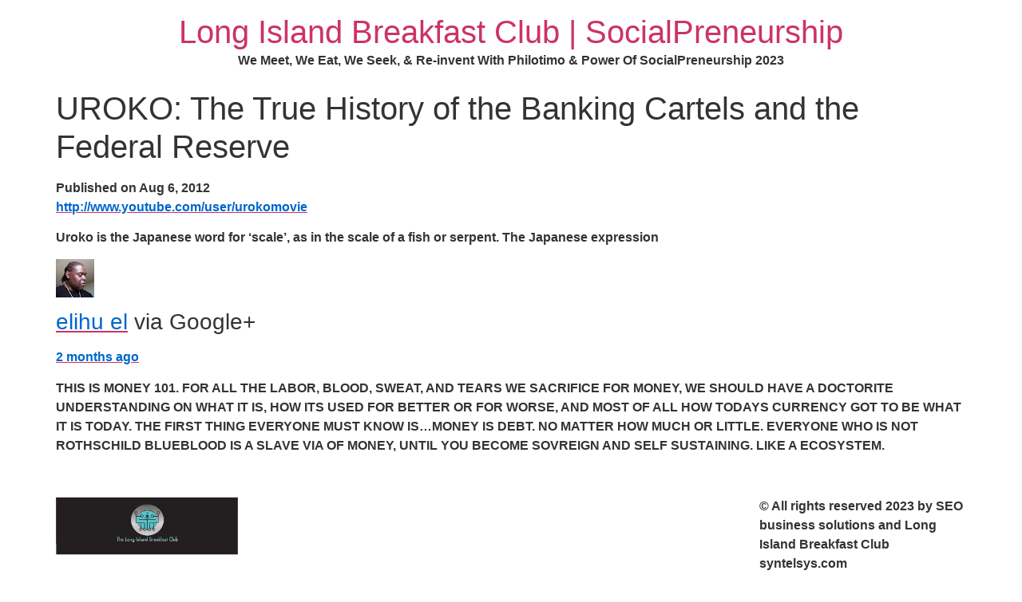

--- FILE ---
content_type: text/html; charset=UTF-8
request_url: http://longislandbreakfastclub.org/uroko-the-true-history-of-the-banking-cartels-and-the-federal-reserve/
body_size: 10998
content:
<!doctype html>
<html lang="en-US">
<head>
	<meta charset="UTF-8">
	<meta name="viewport" content="width=device-width, initial-scale=1">
	<link rel="profile" href="https://gmpg.org/xfn/11">
	<title>UROKO: The True History of the Banking Cartels and the Federal Reserve &#8211; Long Island Breakfast Club | SocialPreneurship</title>
<meta name='robots' content='max-image-preview:large' />
<link rel='dns-prefetch' href='//longislandbreakfastclub.syntelsys.com' />
<link rel="alternate" type="application/rss+xml" title="Long Island Breakfast Club | SocialPreneurship &raquo; Feed" href="https://longislandbreakfastclub.syntelsys.com/feed/" />
<link rel="alternate" type="application/rss+xml" title="Long Island Breakfast Club | SocialPreneurship &raquo; Comments Feed" href="https://longislandbreakfastclub.syntelsys.com/comments/feed/" />
<link rel="alternate" title="oEmbed (JSON)" type="application/json+oembed" href="https://longislandbreakfastclub.syntelsys.com/wp-json/oembed/1.0/embed?url=https%3A%2F%2Flongislandbreakfastclub.syntelsys.com%2Furoko-the-true-history-of-the-banking-cartels-and-the-federal-reserve%2F" />
<link rel="alternate" title="oEmbed (XML)" type="text/xml+oembed" href="https://longislandbreakfastclub.syntelsys.com/wp-json/oembed/1.0/embed?url=https%3A%2F%2Flongislandbreakfastclub.syntelsys.com%2Furoko-the-true-history-of-the-banking-cartels-and-the-federal-reserve%2F&#038;format=xml" />
		<style>
			.lazyload,
			.lazyloading {
				max-width: 100%;
			}
		</style>
		<style id='wp-img-auto-sizes-contain-inline-css'>
img:is([sizes=auto i],[sizes^="auto," i]){contain-intrinsic-size:3000px 1500px}
/*# sourceURL=wp-img-auto-sizes-contain-inline-css */
</style>
<link rel='stylesheet' id='magic-content-box-blocks-fontawesome-front-css' href='http://longislandbreakfastclub.syntelsys.com/wp-content/plugins/magic-content-box-lite/src/assets/fontawesome/css/all.css?ver=1765366905' media='all' />
<link rel='stylesheet' id='magic-content-box-frontend-block-style-css-css' href='http://longislandbreakfastclub.syntelsys.com/wp-content/plugins/magic-content-box-lite/dist/blocks.style.build.css?ver=bb82ec7838d6c5a5a5d2f51494fa13a6' media='all' />
<link rel='stylesheet' id='hfe-widgets-style-css' href='http://longislandbreakfastclub.syntelsys.com/wp-content/plugins/header-footer-elementor/inc/widgets-css/frontend.css?ver=1.6.17' media='all' />
<link rel='stylesheet' id='wpzoom-elementor-addons-css-backend-featured-category-css' href='http://longislandbreakfastclub.syntelsys.com/wp-content/plugins/wpzoom-elementor-addons/includes/widgets/featured-category/backend.css?ver=1.1.31' media='all' />
<link rel='stylesheet' id='wpzoom-elementor-addons-css-backend-image-box-css' href='http://longislandbreakfastclub.syntelsys.com/wp-content/plugins/wpzoom-elementor-addons/includes/widgets/image-box/backend.css?ver=1.1.31' media='all' />
<link rel='stylesheet' id='premium-addons-css' href='http://longislandbreakfastclub.syntelsys.com/wp-content/plugins/premium-addons-for-elementor/assets/frontend/min-css/premium-addons.min.css?ver=4.10.15' media='all' />
<link rel='stylesheet' id='jkit-elements-main-css' href='http://longislandbreakfastclub.syntelsys.com/wp-content/plugins/jeg-elementor-kit/assets/css/elements/main.css?ver=2.6.2' media='all' />
<style id='wp-emoji-styles-inline-css'>

	img.wp-smiley, img.emoji {
		display: inline !important;
		border: none !important;
		box-shadow: none !important;
		height: 1em !important;
		width: 1em !important;
		margin: 0 0.07em !important;
		vertical-align: -0.1em !important;
		background: none !important;
		padding: 0 !important;
	}
/*# sourceURL=wp-emoji-styles-inline-css */
</style>
<link rel='stylesheet' id='wp-block-library-css' href='http://longislandbreakfastclub.syntelsys.com/wp-includes/css/dist/block-library/style.min.css?ver=bb82ec7838d6c5a5a5d2f51494fa13a6' media='all' />
<style id='classic-theme-styles-inline-css'>
/*! This file is auto-generated */
.wp-block-button__link{color:#fff;background-color:#32373c;border-radius:9999px;box-shadow:none;text-decoration:none;padding:calc(.667em + 2px) calc(1.333em + 2px);font-size:1.125em}.wp-block-file__button{background:#32373c;color:#fff;text-decoration:none}
/*# sourceURL=/wp-includes/css/classic-themes.min.css */
</style>
<style id='global-styles-inline-css'>
:root{--wp--preset--aspect-ratio--square: 1;--wp--preset--aspect-ratio--4-3: 4/3;--wp--preset--aspect-ratio--3-4: 3/4;--wp--preset--aspect-ratio--3-2: 3/2;--wp--preset--aspect-ratio--2-3: 2/3;--wp--preset--aspect-ratio--16-9: 16/9;--wp--preset--aspect-ratio--9-16: 9/16;--wp--preset--color--black: #000000;--wp--preset--color--cyan-bluish-gray: #abb8c3;--wp--preset--color--white: #ffffff;--wp--preset--color--pale-pink: #f78da7;--wp--preset--color--vivid-red: #cf2e2e;--wp--preset--color--luminous-vivid-orange: #ff6900;--wp--preset--color--luminous-vivid-amber: #fcb900;--wp--preset--color--light-green-cyan: #7bdcb5;--wp--preset--color--vivid-green-cyan: #00d084;--wp--preset--color--pale-cyan-blue: #8ed1fc;--wp--preset--color--vivid-cyan-blue: #0693e3;--wp--preset--color--vivid-purple: #9b51e0;--wp--preset--gradient--vivid-cyan-blue-to-vivid-purple: linear-gradient(135deg,rgb(6,147,227) 0%,rgb(155,81,224) 100%);--wp--preset--gradient--light-green-cyan-to-vivid-green-cyan: linear-gradient(135deg,rgb(122,220,180) 0%,rgb(0,208,130) 100%);--wp--preset--gradient--luminous-vivid-amber-to-luminous-vivid-orange: linear-gradient(135deg,rgb(252,185,0) 0%,rgb(255,105,0) 100%);--wp--preset--gradient--luminous-vivid-orange-to-vivid-red: linear-gradient(135deg,rgb(255,105,0) 0%,rgb(207,46,46) 100%);--wp--preset--gradient--very-light-gray-to-cyan-bluish-gray: linear-gradient(135deg,rgb(238,238,238) 0%,rgb(169,184,195) 100%);--wp--preset--gradient--cool-to-warm-spectrum: linear-gradient(135deg,rgb(74,234,220) 0%,rgb(151,120,209) 20%,rgb(207,42,186) 40%,rgb(238,44,130) 60%,rgb(251,105,98) 80%,rgb(254,248,76) 100%);--wp--preset--gradient--blush-light-purple: linear-gradient(135deg,rgb(255,206,236) 0%,rgb(152,150,240) 100%);--wp--preset--gradient--blush-bordeaux: linear-gradient(135deg,rgb(254,205,165) 0%,rgb(254,45,45) 50%,rgb(107,0,62) 100%);--wp--preset--gradient--luminous-dusk: linear-gradient(135deg,rgb(255,203,112) 0%,rgb(199,81,192) 50%,rgb(65,88,208) 100%);--wp--preset--gradient--pale-ocean: linear-gradient(135deg,rgb(255,245,203) 0%,rgb(182,227,212) 50%,rgb(51,167,181) 100%);--wp--preset--gradient--electric-grass: linear-gradient(135deg,rgb(202,248,128) 0%,rgb(113,206,126) 100%);--wp--preset--gradient--midnight: linear-gradient(135deg,rgb(2,3,129) 0%,rgb(40,116,252) 100%);--wp--preset--font-size--small: 13px;--wp--preset--font-size--medium: 20px;--wp--preset--font-size--large: 36px;--wp--preset--font-size--x-large: 42px;--wp--preset--spacing--20: 0.44rem;--wp--preset--spacing--30: 0.67rem;--wp--preset--spacing--40: 1rem;--wp--preset--spacing--50: 1.5rem;--wp--preset--spacing--60: 2.25rem;--wp--preset--spacing--70: 3.38rem;--wp--preset--spacing--80: 5.06rem;--wp--preset--shadow--natural: 6px 6px 9px rgba(0, 0, 0, 0.2);--wp--preset--shadow--deep: 12px 12px 50px rgba(0, 0, 0, 0.4);--wp--preset--shadow--sharp: 6px 6px 0px rgba(0, 0, 0, 0.2);--wp--preset--shadow--outlined: 6px 6px 0px -3px rgb(255, 255, 255), 6px 6px rgb(0, 0, 0);--wp--preset--shadow--crisp: 6px 6px 0px rgb(0, 0, 0);}:where(.is-layout-flex){gap: 0.5em;}:where(.is-layout-grid){gap: 0.5em;}body .is-layout-flex{display: flex;}.is-layout-flex{flex-wrap: wrap;align-items: center;}.is-layout-flex > :is(*, div){margin: 0;}body .is-layout-grid{display: grid;}.is-layout-grid > :is(*, div){margin: 0;}:where(.wp-block-columns.is-layout-flex){gap: 2em;}:where(.wp-block-columns.is-layout-grid){gap: 2em;}:where(.wp-block-post-template.is-layout-flex){gap: 1.25em;}:where(.wp-block-post-template.is-layout-grid){gap: 1.25em;}.has-black-color{color: var(--wp--preset--color--black) !important;}.has-cyan-bluish-gray-color{color: var(--wp--preset--color--cyan-bluish-gray) !important;}.has-white-color{color: var(--wp--preset--color--white) !important;}.has-pale-pink-color{color: var(--wp--preset--color--pale-pink) !important;}.has-vivid-red-color{color: var(--wp--preset--color--vivid-red) !important;}.has-luminous-vivid-orange-color{color: var(--wp--preset--color--luminous-vivid-orange) !important;}.has-luminous-vivid-amber-color{color: var(--wp--preset--color--luminous-vivid-amber) !important;}.has-light-green-cyan-color{color: var(--wp--preset--color--light-green-cyan) !important;}.has-vivid-green-cyan-color{color: var(--wp--preset--color--vivid-green-cyan) !important;}.has-pale-cyan-blue-color{color: var(--wp--preset--color--pale-cyan-blue) !important;}.has-vivid-cyan-blue-color{color: var(--wp--preset--color--vivid-cyan-blue) !important;}.has-vivid-purple-color{color: var(--wp--preset--color--vivid-purple) !important;}.has-black-background-color{background-color: var(--wp--preset--color--black) !important;}.has-cyan-bluish-gray-background-color{background-color: var(--wp--preset--color--cyan-bluish-gray) !important;}.has-white-background-color{background-color: var(--wp--preset--color--white) !important;}.has-pale-pink-background-color{background-color: var(--wp--preset--color--pale-pink) !important;}.has-vivid-red-background-color{background-color: var(--wp--preset--color--vivid-red) !important;}.has-luminous-vivid-orange-background-color{background-color: var(--wp--preset--color--luminous-vivid-orange) !important;}.has-luminous-vivid-amber-background-color{background-color: var(--wp--preset--color--luminous-vivid-amber) !important;}.has-light-green-cyan-background-color{background-color: var(--wp--preset--color--light-green-cyan) !important;}.has-vivid-green-cyan-background-color{background-color: var(--wp--preset--color--vivid-green-cyan) !important;}.has-pale-cyan-blue-background-color{background-color: var(--wp--preset--color--pale-cyan-blue) !important;}.has-vivid-cyan-blue-background-color{background-color: var(--wp--preset--color--vivid-cyan-blue) !important;}.has-vivid-purple-background-color{background-color: var(--wp--preset--color--vivid-purple) !important;}.has-black-border-color{border-color: var(--wp--preset--color--black) !important;}.has-cyan-bluish-gray-border-color{border-color: var(--wp--preset--color--cyan-bluish-gray) !important;}.has-white-border-color{border-color: var(--wp--preset--color--white) !important;}.has-pale-pink-border-color{border-color: var(--wp--preset--color--pale-pink) !important;}.has-vivid-red-border-color{border-color: var(--wp--preset--color--vivid-red) !important;}.has-luminous-vivid-orange-border-color{border-color: var(--wp--preset--color--luminous-vivid-orange) !important;}.has-luminous-vivid-amber-border-color{border-color: var(--wp--preset--color--luminous-vivid-amber) !important;}.has-light-green-cyan-border-color{border-color: var(--wp--preset--color--light-green-cyan) !important;}.has-vivid-green-cyan-border-color{border-color: var(--wp--preset--color--vivid-green-cyan) !important;}.has-pale-cyan-blue-border-color{border-color: var(--wp--preset--color--pale-cyan-blue) !important;}.has-vivid-cyan-blue-border-color{border-color: var(--wp--preset--color--vivid-cyan-blue) !important;}.has-vivid-purple-border-color{border-color: var(--wp--preset--color--vivid-purple) !important;}.has-vivid-cyan-blue-to-vivid-purple-gradient-background{background: var(--wp--preset--gradient--vivid-cyan-blue-to-vivid-purple) !important;}.has-light-green-cyan-to-vivid-green-cyan-gradient-background{background: var(--wp--preset--gradient--light-green-cyan-to-vivid-green-cyan) !important;}.has-luminous-vivid-amber-to-luminous-vivid-orange-gradient-background{background: var(--wp--preset--gradient--luminous-vivid-amber-to-luminous-vivid-orange) !important;}.has-luminous-vivid-orange-to-vivid-red-gradient-background{background: var(--wp--preset--gradient--luminous-vivid-orange-to-vivid-red) !important;}.has-very-light-gray-to-cyan-bluish-gray-gradient-background{background: var(--wp--preset--gradient--very-light-gray-to-cyan-bluish-gray) !important;}.has-cool-to-warm-spectrum-gradient-background{background: var(--wp--preset--gradient--cool-to-warm-spectrum) !important;}.has-blush-light-purple-gradient-background{background: var(--wp--preset--gradient--blush-light-purple) !important;}.has-blush-bordeaux-gradient-background{background: var(--wp--preset--gradient--blush-bordeaux) !important;}.has-luminous-dusk-gradient-background{background: var(--wp--preset--gradient--luminous-dusk) !important;}.has-pale-ocean-gradient-background{background: var(--wp--preset--gradient--pale-ocean) !important;}.has-electric-grass-gradient-background{background: var(--wp--preset--gradient--electric-grass) !important;}.has-midnight-gradient-background{background: var(--wp--preset--gradient--midnight) !important;}.has-small-font-size{font-size: var(--wp--preset--font-size--small) !important;}.has-medium-font-size{font-size: var(--wp--preset--font-size--medium) !important;}.has-large-font-size{font-size: var(--wp--preset--font-size--large) !important;}.has-x-large-font-size{font-size: var(--wp--preset--font-size--x-large) !important;}
:where(.wp-block-post-template.is-layout-flex){gap: 1.25em;}:where(.wp-block-post-template.is-layout-grid){gap: 1.25em;}
:where(.wp-block-term-template.is-layout-flex){gap: 1.25em;}:where(.wp-block-term-template.is-layout-grid){gap: 1.25em;}
:where(.wp-block-columns.is-layout-flex){gap: 2em;}:where(.wp-block-columns.is-layout-grid){gap: 2em;}
:root :where(.wp-block-pullquote){font-size: 1.5em;line-height: 1.6;}
/*# sourceURL=global-styles-inline-css */
</style>
<link rel='stylesheet' id='contact-form-7-css' href='http://longislandbreakfastclub.syntelsys.com/wp-content/plugins/contact-form-7/includes/css/styles.css?ver=6.1.4' media='all' />
<link rel='stylesheet' id='eae-css-css' href='http://longislandbreakfastclub.syntelsys.com/wp-content/plugins/addon-elements-for-elementor-page-builder/assets/css/eae.min.css?ver=1.12.9' media='all' />
<link rel='stylesheet' id='font-awesome-4-shim-css' href='http://longislandbreakfastclub.syntelsys.com/wp-content/plugins/elementor/assets/lib/font-awesome/css/v4-shims.min.css?ver=1.0' media='all' />
<link rel='stylesheet' id='font-awesome-5-all-css' href='http://longislandbreakfastclub.syntelsys.com/wp-content/plugins/elementor/assets/lib/font-awesome/css/all.min.css?ver=4.10.15' media='all' />
<link rel='stylesheet' id='vegas-css-css' href='http://longislandbreakfastclub.syntelsys.com/wp-content/plugins/addon-elements-for-elementor-page-builder/assets/lib/vegas/vegas.min.css?ver=2.4.0' media='all' />
<link rel='stylesheet' id='hfe-style-css' href='http://longislandbreakfastclub.syntelsys.com/wp-content/plugins/header-footer-elementor/assets/css/header-footer-elementor.css?ver=1.6.17' media='all' />
<link rel='stylesheet' id='elementor-frontend-css' href='http://longislandbreakfastclub.syntelsys.com/wp-content/plugins/elementor/assets/css/frontend.min.css?ver=3.34.4' media='all' />
<link rel='stylesheet' id='elementor-post-8764-css' href='http://longislandbreakfastclub.syntelsys.com/wp-content/uploads/elementor/css/post-8764.css?ver=1769859421' media='all' />
<link rel='stylesheet' id='powerpack-frontend-css' href='http://longislandbreakfastclub.syntelsys.com/wp-content/plugins/powerpack-lite-for-elementor/assets/css/min/frontend.min.css?ver=2.7.11' media='all' />
<link rel='stylesheet' id='she-header-style-css' href='http://longislandbreakfastclub.syntelsys.com/wp-content/plugins/sticky-header-effects-for-elementor/assets/css/she-header-style.css?ver=1.6.10' media='all' />
<link rel='stylesheet' id='hello-elementor-css' href='http://longislandbreakfastclub.syntelsys.com/wp-content/themes/hello-elementor/style.min.css?ver=2.9.0' media='all' />
<link rel='stylesheet' id='hello-elementor-theme-style-css' href='http://longislandbreakfastclub.syntelsys.com/wp-content/themes/hello-elementor/theme.min.css?ver=2.9.0' media='all' />
<link rel='stylesheet' id='elementor-icons-ekiticons-css' href='http://longislandbreakfastclub.syntelsys.com/wp-content/plugins/elementskit-lite/modules/elementskit-icon-pack/assets/css/ekiticons.css?ver=3.0.2' media='all' />
<link rel='stylesheet' id='ekit-widget-styles-css' href='http://longislandbreakfastclub.syntelsys.com/wp-content/plugins/elementskit-lite/widgets/init/assets/css/widget-styles.css?ver=3.0.2' media='all' />
<link rel='stylesheet' id='ekit-responsive-css' href='http://longislandbreakfastclub.syntelsys.com/wp-content/plugins/elementskit-lite/widgets/init/assets/css/responsive.css?ver=3.0.2' media='all' />
<link rel='stylesheet' id='eael-general-css' href='http://longislandbreakfastclub.syntelsys.com/wp-content/plugins/essential-addons-for-elementor-lite/assets/front-end/css/view/general.min.css?ver=6.5.9' media='all' />
<link rel='stylesheet' id='wpr-text-animations-css-css' href='http://longislandbreakfastclub.syntelsys.com/wp-content/plugins/royal-elementor-addons/assets/css/lib/animations/text-animations.min.css?ver=1.3.81' media='all' />
<link rel='stylesheet' id='wpr-addons-css-css' href='http://longislandbreakfastclub.syntelsys.com/wp-content/plugins/royal-elementor-addons/assets/css/frontend.min.css?ver=1.3.81' media='all' />
<link rel='stylesheet' id='elementor-gf-local-roboto-css' href='https://longislandbreakfastclub.syntelsys.com/wp-content/uploads/elementor/google-fonts/css/roboto.css?ver=1742254873' media='all' />
<link rel='stylesheet' id='elementor-gf-local-robotoslab-css' href='https://longislandbreakfastclub.syntelsys.com/wp-content/uploads/elementor/google-fonts/css/robotoslab.css?ver=1742254883' media='all' />
<link rel='stylesheet' id='elementor-gf-local-actor-css' href='https://longislandbreakfastclub.syntelsys.com/wp-content/uploads/elementor/google-fonts/css/actor.css?ver=1742254883' media='all' />
<script src="http://longislandbreakfastclub.syntelsys.com/wp-content/plugins/addon-elements-for-elementor-page-builder/assets/js/iconHelper.js?ver=1.0" id="eae-iconHelper-js"></script>
<script id="jquery-core-js-extra">
var pp = {"ajax_url":"https://longislandbreakfastclub.syntelsys.com/wp-admin/admin-ajax.php"};
//# sourceURL=jquery-core-js-extra
</script>
<script data-cfasync="false" src="http://longislandbreakfastclub.syntelsys.com/wp-includes/js/jquery/jquery.min.js?ver=3.7.1" id="jquery-core-js"></script>
<script data-cfasync="false" src="http://longislandbreakfastclub.syntelsys.com/wp-includes/js/jquery/jquery-migrate.min.js?ver=3.4.1" id="jquery-migrate-js"></script>
<script src="http://longislandbreakfastclub.syntelsys.com/wp-content/plugins/sticky-header-effects-for-elementor/assets/js/she-header.js?ver=1.6.10" id="she-header-js"></script>
<link rel="https://api.w.org/" href="https://longislandbreakfastclub.syntelsys.com/wp-json/" /><link rel="alternate" title="JSON" type="application/json" href="https://longislandbreakfastclub.syntelsys.com/wp-json/wp/v2/posts/235" /><link rel="EditURI" type="application/rsd+xml" title="RSD" href="https://longislandbreakfastclub.syntelsys.com/xmlrpc.php?rsd" />

<link rel="canonical" href="https://longislandbreakfastclub.syntelsys.com/uroko-the-true-history-of-the-banking-cartels-and-the-federal-reserve/" />
<link rel='shortlink' href='https://longislandbreakfastclub.syntelsys.com/?p=235' />
		<script>
			document.documentElement.className = document.documentElement.className.replace('no-js', 'js');
		</script>
				<style>
			.no-js img.lazyload {
				display: none;
			}

			figure.wp-block-image img.lazyloading {
				min-width: 150px;
			}

			.lazyload,
			.lazyloading {
				--smush-placeholder-width: 100px;
				--smush-placeholder-aspect-ratio: 1/1;
				width: var(--smush-image-width, var(--smush-placeholder-width)) !important;
				aspect-ratio: var(--smush-image-aspect-ratio, var(--smush-placeholder-aspect-ratio)) !important;
			}

						.lazyload, .lazyloading {
				opacity: 0;
			}

			.lazyloaded {
				opacity: 1;
				transition: opacity 400ms;
				transition-delay: 0ms;
			}

					</style>
		<meta name="generator" content="Elementor 3.34.4; features: e_font_icon_svg, additional_custom_breakpoints; settings: css_print_method-external, google_font-enabled, font_display-auto">
			<style>
				.e-con.e-parent:nth-of-type(n+4):not(.e-lazyloaded):not(.e-no-lazyload),
				.e-con.e-parent:nth-of-type(n+4):not(.e-lazyloaded):not(.e-no-lazyload) * {
					background-image: none !important;
				}
				@media screen and (max-height: 1024px) {
					.e-con.e-parent:nth-of-type(n+3):not(.e-lazyloaded):not(.e-no-lazyload),
					.e-con.e-parent:nth-of-type(n+3):not(.e-lazyloaded):not(.e-no-lazyload) * {
						background-image: none !important;
					}
				}
				@media screen and (max-height: 640px) {
					.e-con.e-parent:nth-of-type(n+2):not(.e-lazyloaded):not(.e-no-lazyload),
					.e-con.e-parent:nth-of-type(n+2):not(.e-lazyloaded):not(.e-no-lazyload) * {
						background-image: none !important;
					}
				}
			</style>
			<link rel="icon" href="https://longislandbreakfastclub.syntelsys.com/wp-content/uploads/cropped-libciconlogo512x512-2-32x32.jpg" sizes="32x32" />
<link rel="icon" href="https://longislandbreakfastclub.syntelsys.com/wp-content/uploads/cropped-libciconlogo512x512-2-192x192.jpg" sizes="192x192" />
<link rel="apple-touch-icon" href="https://longislandbreakfastclub.syntelsys.com/wp-content/uploads/cropped-libciconlogo512x512-2-180x180.jpg" />
<meta name="msapplication-TileImage" content="https://longislandbreakfastclub.syntelsys.com/wp-content/uploads/cropped-libciconlogo512x512-2-270x270.jpg" />
<style id="wpr_lightbox_styles">
				.lg-backdrop {
					background-color: rgba(0,0,0,0.6) !important;
				}
				.lg-toolbar,
				.lg-dropdown {
					background-color: rgba(0,0,0,0.8) !important;
				}
				.lg-dropdown:after {
					border-bottom-color: rgba(0,0,0,0.8) !important;
				}
				.lg-sub-html {
					background-color: rgba(0,0,0,0.8) !important;
				}
				.lg-thumb-outer,
				.lg-progress-bar {
					background-color: #444444 !important;
				}
				.lg-progress {
					background-color: #a90707 !important;
				}
				.lg-icon {
					color: #efefef !important;
					font-size: 20px !important;
				}
				.lg-icon.lg-toogle-thumb {
					font-size: 24px !important;
				}
				.lg-icon:hover,
				.lg-dropdown-text:hover {
					color: #ffffff !important;
				}
				.lg-sub-html,
				.lg-dropdown-text {
					color: #efefef !important;
					font-size: 14px !important;
				}
				#lg-counter {
					color: #efefef !important;
					font-size: 14px !important;
				}
				.lg-prev,
				.lg-next {
					font-size: 35px !important;
				}

				/* Defaults */
				.lg-icon {
				background-color: transparent !important;
				}

				#lg-counter {
				opacity: 0.9;
				}

				.lg-thumb-outer {
				padding: 0 10px;
				}

				.lg-thumb-item {
				border-radius: 0 !important;
				border: none !important;
				opacity: 0.5;
				}

				.lg-thumb-item.active {
					opacity: 1;
				}
	         </style></head>
<body class="wp-singular post-template-default single single-post postid-235 single-format-standard wp-custom-logo wp-theme-hello-elementor ehf-template-hello-elementor ehf-stylesheet-hello-elementor jkit-color-scheme elementor-default elementor-kit-8764">


<a class="skip-link screen-reader-text" href="#content">Skip to content</a>

<header id="site-header" class="site-header dynamic-header header-stacked header-full-width menu-dropdown-tablet" role="banner">
	<div class="header-inner">
		<div class="site-branding show-title">
							<h1 class="site-title show">
					<a href="https://longislandbreakfastclub.syntelsys.com/" title="Home" rel="home">
						Long Island Breakfast Club | SocialPreneurship					</a>
				</h1>
							<p class="site-description show">
					We Meet, We Eat, We Seek, &amp; Re-invent With Philotimo &amp; Power Of SocialPreneurship 2023				</p>
					</div>

			</div>
</header>

<main id="content" class="site-main post-235 post type-post status-publish format-standard has-post-thumbnail hentry category-old-libc">

			<header class="page-header">
			<h1 class="entry-title">UROKO: The True History of the Banking Cartels and the Federal Reserve</h1>		</header>
	
	<div class="page-content">
		<div id="watch-uploader-info"><strong class="watch-time-text">Published on Aug 6, 2012</strong></div>
<div id="watch-description-text">
<p id="eow-description"><a class="yt-uix-redirect-link" dir="ltr" title="http://www.youtube.com/user/urokomovie" href="http://www.youtube.com/user/urokomovie" target="_blank" rel="nofollow noopener"><span style="text-decoration: underline;"><span style="color: #0066cc;">http://www.youtube.com/user/urokomovie</span></span></a></p>
<p>Uroko is the Japanese word for &#8216;scale&#8217;, as in the scale of a fish or serpent. The Japanese expression</p>
<p><a href="http://www.youtube.com/profile_redirector/114617513900856593240" target="_blank" rel="noopener"><img decoding="async" class="Uk vKa lazyload" data-src="https://gp3.googleusercontent.com/-aV-iKhW7EDQ/AAAAAAAAAAI/AAAAAAAAJls/JMAvXFfl784/s48-c-k-no/photo.jpg" alt="" width="48" height="48" src="[data-uri]" style="--smush-placeholder-width: 48px; --smush-placeholder-aspect-ratio: 48/48;" /></a></p>
<div class="f5 wy">
<header class="lea">
<h3 class="Mpa"><a href="http://www.youtube.com/profile_redirector/114617513900856593240" target="_blank" rel="noopener"><span class="Ub gna"><span style="text-decoration: underline;"><span style="color: #0066cc;">elihu el</span></span></span></a> via Google+</h3>
<p><span class="Ve"><span class="Ve"><span class="PL"><a class="o-U-s FI Rg" href="https://plus.googleapis.com/u/0/wm/4/114617513900856593240/posts/e6jzxhMFPau" target="_blank" rel="noopener noreferrer"><span style="text-decoration: underline;"><span style="color: #0066cc;">2 months ago</span></span></a></span></span></span></p>
</header>
</div>
<div class="pf Al">
<div class="Xx xJ">
<div class="Ig At dn">
<div class="Bt Pm">
<div class="tG QF"></div>
<div class="Ct">THIS IS MONEY 101. FOR ALL THE LABOR, BLOOD, SWEAT, AND TEARS WE SACRIFICE FOR MONEY, WE SHOULD HAVE A DOCTORITE UNDERSTANDING ON WHAT IT IS, HOW ITS USED FOR BETTER OR FOR WORSE, AND MOST OF ALL HOW TODAYS CURRENCY GOT TO BE WHAT IT IS TODAY. THE FIRST THING EVERYONE MUST KNOW IS&#8230;MONEY IS DEBT. NO MATTER HOW MUCH OR LITTLE. EVERYONE WHO IS NOT ROTHSCHILD BLUEBLOOD IS A SLAVE VIA OF MONEY, UNTIL YOU BECOME SOVREIGN AND SELF SUSTAINING. LIKE A ECOSYSTEM.</div>
</div>
</div>
</div>
</div>
</div>
		<div class="post-tags">
					</div>
			</div>

	
</main>

	<footer id="site-footer" class="site-footer dynamic-footer footer-has-copyright" role="contentinfo">
	<div class="footer-inner">
		<div class="site-branding show-logo">
							<div class="site-logo show">
					<a href="https://longislandbreakfastclub.syntelsys.com/" class="custom-logo-link" rel="home"><img width="1900" height="1210" data-src="https://longislandbreakfastclub.syntelsys.com/wp-content/uploads/libc-logo-darklarget5split1900x1210a.jpg" class="custom-logo lazyload" alt="Long Island Breakfast Club | SocialPreneurship" decoding="async" data-srcset="https://longislandbreakfastclub.syntelsys.com/wp-content/uploads/libc-logo-darklarget5split1900x1210a.jpg 1900w, https://longislandbreakfastclub.syntelsys.com/wp-content/uploads/libc-logo-darklarget5split1900x1210a-300x191.jpg 300w, https://longislandbreakfastclub.syntelsys.com/wp-content/uploads/libc-logo-darklarget5split1900x1210a-1024x652.jpg 1024w, https://longislandbreakfastclub.syntelsys.com/wp-content/uploads/libc-logo-darklarget5split1900x1210a-768x489.jpg 768w, https://longislandbreakfastclub.syntelsys.com/wp-content/uploads/libc-logo-darklarget5split1900x1210a-1536x978.jpg 1536w, https://longislandbreakfastclub.syntelsys.com/wp-content/uploads/libc-logo-darklarget5split1900x1210a-500x318.jpg 500w" data-sizes="(max-width: 1900px) 100vw, 1900px" src="[data-uri]" style="--smush-placeholder-width: 1900px; --smush-placeholder-aspect-ratio: 1900/1210;" /></a>				</div>
							<p class="site-description show">
					We Meet, We Eat, We Seek, &amp; Re-invent With Philotimo &amp; Power Of SocialPreneurship 2023				</p>
					</div>

		
					<div class="copyright show">
				<p>© All rights reserved 2023 by SEO business solutions and Long Island Breakfast Club
syntelsys.com  longislandbreakfastclub.org
516.308.2291  info@longislandbreakfastclub.org</p>
			</div>
			</div>
</footer>

<script type="speculationrules">
{"prefetch":[{"source":"document","where":{"and":[{"href_matches":"/*"},{"not":{"href_matches":["/wp-*.php","/wp-admin/*","/wp-content/uploads/*","/wp-content/*","/wp-content/plugins/*","/wp-content/themes/hello-elementor/*","/*\\?(.+)"]}},{"not":{"selector_matches":"a[rel~=\"nofollow\"]"}},{"not":{"selector_matches":".no-prefetch, .no-prefetch a"}}]},"eagerness":"conservative"}]}
</script>
			<script>
				const lazyloadRunObserver = () => {
					const lazyloadBackgrounds = document.querySelectorAll( `.e-con.e-parent:not(.e-lazyloaded)` );
					const lazyloadBackgroundObserver = new IntersectionObserver( ( entries ) => {
						entries.forEach( ( entry ) => {
							if ( entry.isIntersecting ) {
								let lazyloadBackground = entry.target;
								if( lazyloadBackground ) {
									lazyloadBackground.classList.add( 'e-lazyloaded' );
								}
								lazyloadBackgroundObserver.unobserve( entry.target );
							}
						});
					}, { rootMargin: '200px 0px 200px 0px' } );
					lazyloadBackgrounds.forEach( ( lazyloadBackground ) => {
						lazyloadBackgroundObserver.observe( lazyloadBackground );
					} );
				};
				const events = [
					'DOMContentLoaded',
					'elementor/lazyload/observe',
				];
				events.forEach( ( event ) => {
					document.addEventListener( event, lazyloadRunObserver );
				} );
			</script>
			<link rel='stylesheet' id='jeg-dynamic-style-css' href='http://longislandbreakfastclub.syntelsys.com/wp-content/plugins/jeg-elementor-kit/lib/jeg-framework/assets/css/jeg-dynamic-styles.css?ver=1.3.0' media='all' />
<script src="http://longislandbreakfastclub.syntelsys.com/wp-includes/js/dist/hooks.min.js?ver=dd5603f07f9220ed27f1" id="wp-hooks-js"></script>
<script src="http://longislandbreakfastclub.syntelsys.com/wp-includes/js/dist/i18n.min.js?ver=c26c3dc7bed366793375" id="wp-i18n-js"></script>
<script id="wp-i18n-js-after">
wp.i18n.setLocaleData( { 'text direction\u0004ltr': [ 'ltr' ] } );
//# sourceURL=wp-i18n-js-after
</script>
<script src="http://longislandbreakfastclub.syntelsys.com/wp-content/plugins/contact-form-7/includes/swv/js/index.js?ver=6.1.4" id="swv-js"></script>
<script id="contact-form-7-js-before">
var wpcf7 = {
    "api": {
        "root": "https:\/\/longislandbreakfastclub.syntelsys.com\/wp-json\/",
        "namespace": "contact-form-7\/v1"
    }
};
//# sourceURL=contact-form-7-js-before
</script>
<script src="http://longislandbreakfastclub.syntelsys.com/wp-content/plugins/contact-form-7/includes/js/index.js?ver=6.1.4" id="contact-form-7-js"></script>
<script id="eae-main-js-extra">
var eae = {"ajaxurl":"https://longislandbreakfastclub.syntelsys.com/wp-admin/admin-ajax.php","current_url":"aHR0cHM6Ly9sb25naXNsYW5kYnJlYWtmYXN0Y2x1Yi5zeW50ZWxzeXMuY29tL3Vyb2tvLXRoZS10cnVlLWhpc3Rvcnktb2YtdGhlLWJhbmtpbmctY2FydGVscy1hbmQtdGhlLWZlZGVyYWwtcmVzZXJ2ZS8="};
var eae_editor = {"plugin_url":"http://longislandbreakfastclub.syntelsys.com/wp-content/plugins/addon-elements-for-elementor-page-builder/"};
//# sourceURL=eae-main-js-extra
</script>
<script src="http://longislandbreakfastclub.syntelsys.com/wp-content/plugins/addon-elements-for-elementor-page-builder/assets/js/eae.min.js?ver=1.12.9" id="eae-main-js"></script>
<script src="http://longislandbreakfastclub.syntelsys.com/wp-content/plugins/addon-elements-for-elementor-page-builder/build/index.min.js?ver=1.12.9" id="eae-index-js"></script>
<script src="http://longislandbreakfastclub.syntelsys.com/wp-content/plugins/addon-elements-for-elementor-page-builder/assets/js/promotion.js?ver=1.0" id="eae-promotion-js-js"></script>
<script src="http://longislandbreakfastclub.syntelsys.com/wp-content/plugins/elementor/assets/lib/font-awesome/js/v4-shims.min.js?ver=1.0" id="font-awesome-4-shim-js"></script>
<script src="http://longislandbreakfastclub.syntelsys.com/wp-content/plugins/addon-elements-for-elementor-page-builder/assets/js/animated-main.min.js?ver=1.0" id="animated-main-js"></script>
<script src="http://longislandbreakfastclub.syntelsys.com/wp-content/plugins/addon-elements-for-elementor-page-builder/assets/js/particles.min.js?ver=2.0.0" id="eae-particles-js"></script>
<script src="http://longislandbreakfastclub.syntelsys.com/wp-content/plugins/addon-elements-for-elementor-page-builder/assets/lib/magnific.min.js?ver=1.1.0" id="wts-magnific-js"></script>
<script src="http://longislandbreakfastclub.syntelsys.com/wp-content/plugins/addon-elements-for-elementor-page-builder/assets/lib/vegas/vegas.min.js?ver=2.4.0" id="vegas-js"></script>
<script src="http://longislandbreakfastclub.syntelsys.com/wp-content/plugins/royal-elementor-addons/assets/js/lib/particles/particles.js?ver=3.0.6" id="wpr-particles-js"></script>
<script src="http://longislandbreakfastclub.syntelsys.com/wp-content/plugins/royal-elementor-addons/assets/js/lib/jarallax/jarallax.min.js?ver=1.12.7" id="wpr-jarallax-js"></script>
<script src="http://longislandbreakfastclub.syntelsys.com/wp-content/plugins/royal-elementor-addons/assets/js/lib/parallax/parallax.min.js?ver=1.0" id="wpr-parallax-hover-js"></script>
<script src="http://longislandbreakfastclub.syntelsys.com/wp-content/themes/hello-elementor/assets/js/hello-frontend.min.js?ver=1.0.0" id="hello-theme-frontend-js"></script>
<script src="http://longislandbreakfastclub.syntelsys.com/wp-content/plugins/elementskit-lite/libs/framework/assets/js/frontend-script.js?ver=3.0.2" id="elementskit-framework-js-frontend-js"></script>
<script id="elementskit-framework-js-frontend-js-after">
		var elementskit = {
			resturl: 'https://longislandbreakfastclub.syntelsys.com/wp-json/elementskit/v1/',
		}

		
//# sourceURL=elementskit-framework-js-frontend-js-after
</script>
<script src="http://longislandbreakfastclub.syntelsys.com/wp-content/plugins/elementskit-lite/widgets/init/assets/js/widget-scripts.js?ver=3.0.2" id="ekit-widget-scripts-js"></script>
<script id="smush-lazy-load-js-before">
var smushLazyLoadOptions = {"autoResizingEnabled":false,"autoResizeOptions":{"precision":5,"skipAutoWidth":true}};
//# sourceURL=smush-lazy-load-js-before
</script>
<script src="http://longislandbreakfastclub.syntelsys.com/wp-content/plugins/wp-smushit/app/assets/js/smush-lazy-load.min.js?ver=3.23.2" id="smush-lazy-load-js"></script>
<script src="http://longislandbreakfastclub.syntelsys.com/wp-content/plugins/elementor/assets/js/webpack.runtime.min.js?ver=3.34.4" id="elementor-webpack-runtime-js"></script>
<script src="http://longislandbreakfastclub.syntelsys.com/wp-content/plugins/elementor/assets/js/frontend-modules.min.js?ver=3.34.4" id="elementor-frontend-modules-js"></script>
<script src="http://longislandbreakfastclub.syntelsys.com/wp-includes/js/jquery/ui/core.min.js?ver=1.13.3" id="jquery-ui-core-js"></script>
<script id="elementor-frontend-js-extra">
var EAELImageMaskingConfig = {"svg_dir_url":"http://longislandbreakfastclub.syntelsys.com/wp-content/plugins/essential-addons-for-elementor-lite/assets/front-end/img/image-masking/svg-shapes/"};
//# sourceURL=elementor-frontend-js-extra
</script>
<script src="http://longislandbreakfastclub.syntelsys.com/wp-content/plugins/elementor/assets/js/frontend.min.js?ver=3.34.4" id="elementor-frontend-js"></script>
<script id="elementor-frontend-js-after">
var jkit_ajax_url = "https://longislandbreakfastclub.syntelsys.com/?jkit-ajax-request=jkit_elements", jkit_nonce = "c0cb568f75";
//# sourceURL=elementor-frontend-js-after
</script>
<script src="http://longislandbreakfastclub.syntelsys.com/wp-content/plugins/jeg-elementor-kit/assets/js/elements/sticky-element.js?ver=2.6.2" id="jkit-sticky-element-js"></script>
<script id="eael-general-js-extra">
var localize = {"ajaxurl":"https://longislandbreakfastclub.syntelsys.com/wp-admin/admin-ajax.php","nonce":"38a50d6605","i18n":{"added":"Added ","compare":"Compare","loading":"Loading..."},"eael_translate_text":{"required_text":"is a required field","invalid_text":"Invalid","billing_text":"Billing","shipping_text":"Shipping","fg_mfp_counter_text":"of"},"page_permalink":"https://longislandbreakfastclub.syntelsys.com/uroko-the-true-history-of-the-banking-cartels-and-the-federal-reserve/","cart_redirectition":"no","cart_page_url":"","el_breakpoints":{"mobile":{"label":"Mobile Portrait","value":767,"default_value":767,"direction":"max","is_enabled":true},"mobile_extra":{"label":"Mobile Landscape","value":880,"default_value":880,"direction":"max","is_enabled":false},"tablet":{"label":"Tablet Portrait","value":1024,"default_value":1024,"direction":"max","is_enabled":true},"tablet_extra":{"label":"Tablet Landscape","value":1200,"default_value":1200,"direction":"max","is_enabled":false},"laptop":{"label":"Laptop","value":1366,"default_value":1366,"direction":"max","is_enabled":false},"widescreen":{"label":"Widescreen","value":2400,"default_value":2400,"direction":"min","is_enabled":false}}};
//# sourceURL=eael-general-js-extra
</script>
<script src="http://longislandbreakfastclub.syntelsys.com/wp-content/plugins/essential-addons-for-elementor-lite/assets/front-end/js/view/general.min.js?ver=6.5.9" id="eael-general-js"></script>
<script id="wp-emoji-settings" type="application/json">
{"baseUrl":"https://s.w.org/images/core/emoji/17.0.2/72x72/","ext":".png","svgUrl":"https://s.w.org/images/core/emoji/17.0.2/svg/","svgExt":".svg","source":{"concatemoji":"http://longislandbreakfastclub.syntelsys.com/wp-includes/js/wp-emoji-release.min.js?ver=bb82ec7838d6c5a5a5d2f51494fa13a6"}}
</script>
<script type="module">
/*! This file is auto-generated */
const a=JSON.parse(document.getElementById("wp-emoji-settings").textContent),o=(window._wpemojiSettings=a,"wpEmojiSettingsSupports"),s=["flag","emoji"];function i(e){try{var t={supportTests:e,timestamp:(new Date).valueOf()};sessionStorage.setItem(o,JSON.stringify(t))}catch(e){}}function c(e,t,n){e.clearRect(0,0,e.canvas.width,e.canvas.height),e.fillText(t,0,0);t=new Uint32Array(e.getImageData(0,0,e.canvas.width,e.canvas.height).data);e.clearRect(0,0,e.canvas.width,e.canvas.height),e.fillText(n,0,0);const a=new Uint32Array(e.getImageData(0,0,e.canvas.width,e.canvas.height).data);return t.every((e,t)=>e===a[t])}function p(e,t){e.clearRect(0,0,e.canvas.width,e.canvas.height),e.fillText(t,0,0);var n=e.getImageData(16,16,1,1);for(let e=0;e<n.data.length;e++)if(0!==n.data[e])return!1;return!0}function u(e,t,n,a){switch(t){case"flag":return n(e,"\ud83c\udff3\ufe0f\u200d\u26a7\ufe0f","\ud83c\udff3\ufe0f\u200b\u26a7\ufe0f")?!1:!n(e,"\ud83c\udde8\ud83c\uddf6","\ud83c\udde8\u200b\ud83c\uddf6")&&!n(e,"\ud83c\udff4\udb40\udc67\udb40\udc62\udb40\udc65\udb40\udc6e\udb40\udc67\udb40\udc7f","\ud83c\udff4\u200b\udb40\udc67\u200b\udb40\udc62\u200b\udb40\udc65\u200b\udb40\udc6e\u200b\udb40\udc67\u200b\udb40\udc7f");case"emoji":return!a(e,"\ud83e\u1fac8")}return!1}function f(e,t,n,a){let r;const o=(r="undefined"!=typeof WorkerGlobalScope&&self instanceof WorkerGlobalScope?new OffscreenCanvas(300,150):document.createElement("canvas")).getContext("2d",{willReadFrequently:!0}),s=(o.textBaseline="top",o.font="600 32px Arial",{});return e.forEach(e=>{s[e]=t(o,e,n,a)}),s}function r(e){var t=document.createElement("script");t.src=e,t.defer=!0,document.head.appendChild(t)}a.supports={everything:!0,everythingExceptFlag:!0},new Promise(t=>{let n=function(){try{var e=JSON.parse(sessionStorage.getItem(o));if("object"==typeof e&&"number"==typeof e.timestamp&&(new Date).valueOf()<e.timestamp+604800&&"object"==typeof e.supportTests)return e.supportTests}catch(e){}return null}();if(!n){if("undefined"!=typeof Worker&&"undefined"!=typeof OffscreenCanvas&&"undefined"!=typeof URL&&URL.createObjectURL&&"undefined"!=typeof Blob)try{var e="postMessage("+f.toString()+"("+[JSON.stringify(s),u.toString(),c.toString(),p.toString()].join(",")+"));",a=new Blob([e],{type:"text/javascript"});const r=new Worker(URL.createObjectURL(a),{name:"wpTestEmojiSupports"});return void(r.onmessage=e=>{i(n=e.data),r.terminate(),t(n)})}catch(e){}i(n=f(s,u,c,p))}t(n)}).then(e=>{for(const n in e)a.supports[n]=e[n],a.supports.everything=a.supports.everything&&a.supports[n],"flag"!==n&&(a.supports.everythingExceptFlag=a.supports.everythingExceptFlag&&a.supports[n]);var t;a.supports.everythingExceptFlag=a.supports.everythingExceptFlag&&!a.supports.flag,a.supports.everything||((t=a.source||{}).concatemoji?r(t.concatemoji):t.wpemoji&&t.twemoji&&(r(t.twemoji),r(t.wpemoji)))});
//# sourceURL=http://longislandbreakfastclub.syntelsys.com/wp-includes/js/wp-emoji-loader.min.js
</script>

</body>
</html>
